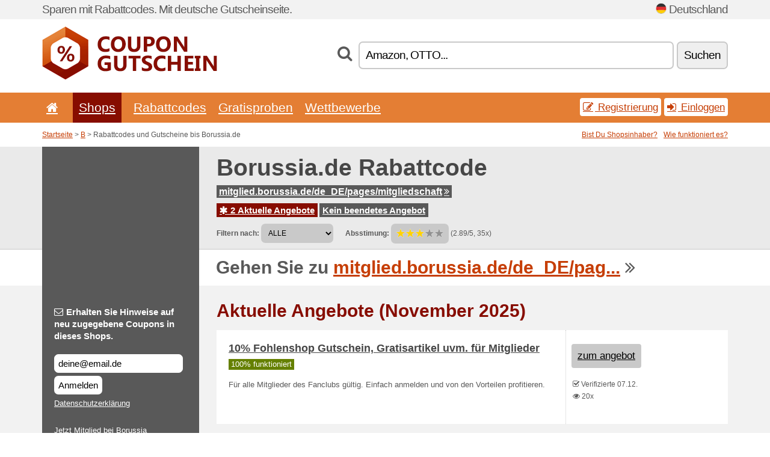

--- FILE ---
content_type: text/html; charset=UTF-8
request_url: https://coupongutschein.net/s/borussia-de/
body_size: 7382
content:
<!doctype html>
<html xmlns="http://www.w3.org/1999/xhtml" lang="de" xml:lang="de">
<head>
 <title> Borussia rabattcodes und gutscheine - November 2025 - Coupongutschein.net</title>
 <meta http-equiv="content-type" content="text/html;charset=utf-8" />
 <meta http-equiv="content-language" content="de" />
 <meta name="language" content="de" />
 <meta name="description" content="Rabattcodes und Gutscheine bis Borussia.de. 2 Aktuelle Angebote. Aktuelle Angebote: 10% Fohlenshop Gutschein, Gratisartikel uvm. für Mitglieder..." />
 <meta name="robots" content="index,follow" />
 <meta name="author" content="Netiq.biz" />
 <meta property="og:type" content="article" />
 <meta property="og:title" content=" Borussia rabattcodes und gutscheine - November 2025 - Coupongutschein.net" />
 <meta property="og:description" content="Rabattcodes und Gutscheine bis Borussia.de. 2 Aktuelle Angebote. Aktuelle Angebote: 10% Fohlenshop Gutschein, Gratisartikel uvm. für Mitglieder..." />
 <meta property="og:site_name" content="CouponGutschein.net" />
 <meta property="og:url" content="https://coupongutschein.net/s/borussia-de/" />
 <meta name="twitter:card" content="summary" />
 <meta http-equiv="X-UA-Compatible" content="IE=edge" />
 <meta name="seznam-ranking-position" content="query-exact: 1.0; query-broad: 1.3; (Google compatible)" />
 <link rel="shortcut icon" href="/favicon.ico" type="image/x-icon" /> 
 <link rel="apple-touch-icon" href="/favicon.ico">
 <link rel="search" href="https://coupongutschein.net/search.xml" type="application/opensearchdescription+xml" title="CouponGutschein.net" />
 <link rel="alternate" type="application/rss+xml" title="RSS 2.0" href="https://coupongutschein.net/rss.php" />
 <meta http-equiv="x-dns-prefetch-control" content="on" />
 <link rel="dns-prefetch" href="https://serv.netiq.biz/" /><link rel="dns-prefetch" href="https://stat.netiq.biz/" /><link rel="dns-prefetch" href="https://www.googletagmanager.com" />
 <meta name="viewport" content="width=device-width, initial-scale=1" />
 <link rel="stylesheet" href="https://serv.netiq.biz/engine/coupons/css/style.css?cache=426" type="text/css" />
</head>
<body id="engine"><div id="changec"><div class="container"><div class="txt">Sparen mit Rabattcodes. Mit deutsche Gutscheinseite.</div><div class="lang"><img src="https://stat.netiq.biz/general/flag4/de.png" alt="Deutschland" width="16" height="11" />Deutschland</div></div></div><div class="bga"></div>
<div id="all" style="margin:0;padding:0;margin-bottom:-20px;">
 <div id="header">
  <div class="container">
   <div class="lang"></div>
   <div class="logo" style="width:291px;height:88px;"><a href="/" title="Rabattcodes und Gutscheine"><img src="https://serv.netiq.biz/engine/coupons/identity/coupongutschein_net.png" alt="Rabattcodes und Gutscheine" width="291" height="88" /></a></div>
<div class="search"><form method="get" class="engine" id="searchform" action="/f/"><i class="icon-search"></i><input onfocus="ClearPlaceHolder(this)" onblur="SetPlaceHolder(this)" type="text" name="s" id="search" value="Amazon, OTTO..." /><button title="Suchen" type="submit">Suchen</button></form></div>  </div>
 </div>
 <div id="topmenu"><div class="container"><div class="row"><ul><li><a href="/" title="Startseite"><i class="icon-home"></i></a>&nbsp;</li><li class="active" id="imenu3"><a href="#">Shops</a><ul class="menu3"><li><div><div class="h3"><i class="icon-sort-by-alphabet"></i>Shops alphabetisch</div><a href="/a/0-9/"><span>0-9</span></a><a href="/a/a/"><span>A</span></a><a href="/a/b/"><span>B</span></a><a href="/a/c/"><span>C</span></a><a href="/a/d/"><span>D</span></a><a href="/a/e/"><span>E</span></a><a href="/a/f/"><span>F</span></a><a href="/a/g/"><span>G</span></a><a href="/a/h/"><span>H</span></a><a href="/a/i/"><span>I</span></a><a href="/a/j/"><span>J</span></a><a href="/a/k/"><span>K</span></a><a href="/a/l/"><span>L</span></a><a href="/a/m/"><span>M</span></a><a href="/a/n/"><span>N</span></a><a href="/a/o/"><span>O</span></a><a href="/a/p/"><span>P</span></a><a href="/a/q/"><span>Q</span></a><a href="/a/r/"><span>R</span></a><a href="/a/s/"><span>S</span></a><a href="/a/t/"><span>T</span></a><a href="/a/u/"><span>U</span></a><a href="/a/v/"><span>V</span></a><a href="/a/w/"><span>W</span></a><a href="/a/x/"><span>X</span></a><a href="/a/y/"><span>Y</span></a><a href="/a/z/"><span>Z</span></a></div></li></ul></li><li id="imenu2"><a href="#">Rabattcodes</a><ul class="menu2"><li><div class="clearfix"><div class="h3"><i class="icon-ticket"></i>Rabatte nach Kategorie</div><a href="/c/a/"><span>Alles</span></a><a href="/c/bekleidung-zubehor/"><span>Bekleidung & Zubehör</span></a><a href="/c/bildung-buro/"><span>Bildung & Büro</span></a><a href="/c/bucher-musik-film/"><span>Bücher, Musik & Film</span></a><a href="/c/elektronik/"><span>Elektronik</span></a><a href="/c/finanzen-wirtschaft/"><span>Finanzen & Wirtschaft</span></a><a href="/c/geschenke-hobby/"><span>Geschenke & Hobby</span></a><a href="/c/gesundheit-schonheit/"><span>Gesundheit & Schönheit</span></a><a href="/c/haus-garten/"><span>Haus & Garten</span></a><a href="/c/internet-kommunikation/"><span>Internet & Kommunikation</span></a><a href="/c/lebensmittel-rauchen/"><span>Lebensmittel & Rauchen</span></a><a href="/c/mutter-kind/"><span>Mutter & Kind</span></a><a href="/c/reisen-auto/"><span>Reisen & Auto</span></a><a href="/c/sport-tiere/"><span>Sport & Tiere</span></a><a href="/c/uhren-schmuck/"><span>Uhren & Schmuck</span></a><a href="/c/unterhaltung-spiele/"><span>Unterhaltung & Spiele</span></a></div><div><div class="h3"><i class="icon-bell"></i>Weitere Optionen</div><a href="/c/top/">Empfohlene Angebote</a><a href="/c/today/">Endet heute</a><a href="/c/end/">Endende Angebote</a><a href="/c/retail/">Einkaufszentren</a><a href="/i/add/">+ Angebot hinzufügen</a></div></li></ul></li><li><a href="/c/free/">Gratisproben</a></li><li><a href="/c/contest/">Wettbewerbe</a></li></ul><div class="loginpanel"><a class="popup-text" href="#register-dialog"><i class="icon-edit"></i> Registrierung</a><a class="popup-text" href="#login-dialog"><i class="icon-signin"></i> Einloggen</a></div></div></div><div id="sresults"></div></div>
 <div><div id="hnavi"><div class="container"><div class="cmenu"><a href="/" title="Rabattcodes und Gutscheine">Startseite</a> > <a href="/a/b/">B</a> > Rabattcodes und Gutscheine bis Borussia.de</div><div class="navihelp"><a class="popup-text tle" href="#b2breg-dialog">Bist Du Shopsinhaber?</a><a class="popup-text" href="#help-dialog">Wie funktioniert es?</a></div></div></div><div id="sinb" class="clearfix"><div class="container"><div class="sle" style="background:#595959;"></div><div class="sri"><h1>Borussia.de Rabattcode</h1><div class="clearfix"><div class="hspan"><a href="/?site=452693-borussia-de" title="borussia-de" class="gray" target="_blank" rel="nofollow">mitglied.borussia.de/de_DE/pages/mitgliedschaft<i class="icon-double-angle-right"></i></a></div></div><div class="clearfix"><div class="spanel"><span class="stat tred"><a href="/s/borussia-de/#active"><i class="icon-asterisk"></i> 2 Aktuelle Angebote</a></span> <span class="stat tgrey"><a href="/s/borussia-de/#history">Kein beendetes Angebot</a></span></div></div><div class="view"><label for="sortby">Filtern nach:</label> <select id="sortby" class="sortby" onchange="visibility(this.value);return false;"><option value="1" selected="selected">ALLE</option><option value="3">Gutscheine</option></select><strong style="margin-left:20px;">Absstimung:</strong> <div class="voters"><a href="/s/borussia-de/?store_vote=1"><img src="https://serv.netiq.biz/engine/coupons/img/stars_on.png" width="16" height="15" alt="1/5" style="width:auto;height:auto;" /></a><a href="/s/borussia-de/?store_vote=2"><img src="https://serv.netiq.biz/engine/coupons/img/stars_on.png" width="16" height="15" alt="2/5" style="width:auto;height:auto;" /></a><a href="/s/borussia-de/?store_vote=3"><img src="https://serv.netiq.biz/engine/coupons/img/stars_on.png" width="16" height="15" alt="3/5" style="width:auto;height:auto;" /></a><a href="/s/borussia-de/?store_vote=4"><img src="https://serv.netiq.biz/engine/coupons/img/stars_off.png" width="16" height="15" alt="4/5" style="width:auto;height:auto;" /></a><a href="/s/borussia-de/?store_vote=5"><img src="https://serv.netiq.biz/engine/coupons/img/stars_off.png" width="16" height="15" alt="5/5" style="width:auto;height:auto;" /></a></div> (2.89/5, 35x)<script type="application/ld+json">{"@context":"http://schema.org/","@type":"Store","@id":"https://coupongutschein.net/s/borussia-de/","name":"Borussia.de","url":"https://mitglied.borussia.de/de_DE/pages/mitgliedschaft","description":"Jetzt Mitglied bei Borussia Mönchengladbach werden und Vorteile sichern: Tageskarten-Vorkaufsrecht, Fanartikel-Rabatt, FohlenEcho und mehr!","aggregateRating":{"@type":"AggregateRating","ratingValue":"2.89","bestRating":"5","worstRating":"1","ratingCount":"35"}}</script></div></div></div></div><div id="bann"><div class="container"><div class="sle" style="background:#595959;"></div><div class="sri">Gehen Sie zu <a href="/?site=452693-borussia-de" title="Borussia.de" target="_blank" rel="nofollow">mitglied.borussia.de/de_DE/pag...</a> <i class="icon-double-angle-right"></i></div></div></div></div>
 <div id="stores" class="container">
  <div id="main" class="row">
<div id="store" style="background-color:#595959"><div id="sidebar" class="span3" style="background:#595959"><div class="submeta"><div class="emailnews" style="color:#fff"><label for="getemail" class="tit"><i class="icon-envelope-alt"></i>Erhalten Sie Hinweise auf neu zugegebene Coupons in dieses Shops.</label><form action="./" name="newsletter" id="sigshop" class="lbig" method="post"><input type="text" id="getemail" name="getemail" value="deine@email.de" style="width:200px;" aria-label="Erhalten Sie Hinweise auf neu zugegebene Coupons in dieses Shops." href="#newsletter-dialog" class="popup-text tle" /><button type="submit" style="margin-top:5px;" href="#newsletter-dialog" class="click popup-text tle "aria-label="Anmelden">Anmelden</button><input type="hidden" name="getstore" value="452693" /></form><div class="privacy"><a href="/i/privacy/" target="_blank" class="priv">Datenschutzerklärung</a></div></div><style>.plus,.plus a,#sidebar .plus strong,#sidebar .emailnews a,#sidebar .description a,#sidebar .share a{color:#fff;}</style><div class="description" style="color:#fff">Jetzt Mitglied bei Borussia Mönchengladbach werden und Vorteile sichern: Tageskarten-Vorkaufsrecht, Fanartikel-Rabatt, FohlenEcho und mehr!</div><div class="share"><p style="color:#fff">In anderen Ländern:</p><div class="eright lhe"><div class="flag"></div></div></div><div class="share"><p style="color:#fff">Teilen:</p><div class="eright lhe"><a href="https://www.facebook.com/sharer/sharer.php?u=https%3A%2F%2Fcoupongutschein.net%2Fs%2Fborussia-de%2F&t=+Borussia+rabattcodes+und+gutscheine+-+November+2025" onclick="javascript:window.open(this.href,'','menubar=no,toolbar=no,resizable=yes,scrollbars=yes,height=300,width=600');return false;" target="_blank" style="color:#fff">Facebook</a> <i class="icon-facebook" style="color:#fff"></i><br /><a href="https://twitter.com/share?url=https%3A%2F%2Fcoupongutschein.net%2Fs%2Fborussia-de%2F&text=+Borussia+rabattcodes+und+gutscheine+-+November+2025" onclick="javascript:window.open(this.href,'','menubar=no,toolbar=no,resizable=yes,scrollbars=yes,height=300,width=600');return false;" target="_blank" style="color:#fff">Twitter</a> <i class="icon-twitter" style="color:#fff"></i><br /><a href="https://www.linkedin.com/shareArticle?url=https%3A%2F%2Fcoupongutschein.net%2Fs%2Fborussia-de%2F" onclick="javascript:window.open(this.href,'','menubar=no,toolbar=no,resizable=yes,scrollbars=yes,height=300,width=600');return false;" target="_blank" style="color:#fff">LinkedIn</a> <i class="icon-linkedin" style="color:#fff"></i><br /><a href="https://pinterest.com/pin/create/button/?url=https%3A%2F%2Fcoupongutschein.net%2Fs%2Fborussia-de%2F" onclick="javascript:window.open(this.href,'','menubar=no,toolbar=no,resizable=yes,scrollbars=yes,height=300,width=600');return false;" target="_blank" style="color:#fff">Pinterest</a> <i class="icon-pinterest" style="color:#fff"></i><br /><a href="https://api.whatsapp.com/send?text=https%3A%2F%2Fcoupongutschein.net%2Fs%2Fborussia-de%2F" onclick="javascript:window.open(this.href,'','menubar=no,toolbar=no,resizable=yes,scrollbars=yes,height=300,width=600');return false;" target="_blank" style="color:#fff">WhatsApp</a> <i class="icon-phone" style="color:#fff"></i><br /></div></div></div></div><div id="content" class="span9"><div class="row row-wrap"><div class="clearfix"><a name="active"></a><h3 class="more">Aktuelle Angebote (November 2025)</h3><a name="id29336289"></a><div class="promotion"><article id="29336289" data-eshop-url="https://coupongutschein.net/?go=29336289-borussia-de" onclick="copyToClipboard('#cc29336289');openthis('452693','29336289');" data-coupon-url="https://coupongutschein.net/s/borussia-de/" class="clink daily clearfix"><div class="offer offerp"><h2>10% Fohlenshop Gutschein, Gratisartikel uvm. für Mitglieder</h2><div class="info"><span class="min" style="background:#658000;color:#fff;">100% funktioniert</span></div><p>Für alle Mitglieder des Fanclubs gültig. Einfach anmelden und von den Vorteilen profitieren.</p></div><div class="ofright"><div class="link link-other"><span>zum angebot</span></div><div class="more"><span></span><i class="icon-check"></i> Verifizierte 07.12.<br /><i class="icon-eye-open"></i> 20x<br /></div></div></article></div><a name="id29336290"></a><div class="promotion"><article id="29336290" data-eshop-url="https://coupongutschein.net/?go=29336290-borussia-de" onclick="copyToClipboard('#cc29336290');openthis('452693','29336290');" data-coupon-url="https://coupongutschein.net/s/borussia-de/" class="clink daily clearfix"><div class="offer offerp"><h2>Bis zu 70% Rabatt im Sale</h2><div class="info"><span class="min" style="background:#658000;color:#fff;">100% funktioniert</span></div><p>Für alle Kunden und die angezeigten Angebote gültig. Ohne Code.</p></div><div class="ofright"><div class="link link-other"><span>zum angebot</span></div><div class="more"><span></span><i class="icon-check"></i> Verifizierte 07.12.<br /><i class="icon-eye-open"></i> 19x<br /></div></div></article></div><script type="application/ld+json">{
    "@context":"http://schema.org",
    "@type":"SaleEvent",     
    "name":"10% Fohlenshop Gutschein, Gratisartikel uvm. für Mitglieder",
    "description":"Für alle Mitglieder des Fanclubs gültig. Einfach anmelden und von den Vorteilen profitieren.",
    "url":"https://coupongutschein.net/s/borussia-de/",
    "startDate":"2022-12-07 19:24:22+01:00",
    "endDate":"2026-02-05 23:59:59+01:00",
    "eventStatus":"https://schema.org/EventScheduled",
    "eventAttendanceMode":"https://schema.org/OnlineEventAttendanceMode",
    "performer":"Borussia.de",
    "organizer":{"@type":"Organization","name":"Borussia.de","url":"https://coupongutschein.net/s/borussia-de/"},
    "location":{"@type":"Place","name":"Borussia.de","address":"Borussia.de"}
    }</script><script type="application/ld+json">{
    "@context":"http://schema.org",
    "@type":"SaleEvent",     
    "name":"Bis zu 70% Rabatt im Sale",
    "description":"Für alle Kunden und die angezeigten Angebote gültig. Ohne Code.",
    "url":"https://coupongutschein.net/s/borussia-de/",
    "startDate":"2022-12-07 19:24:31+01:00",
    "endDate":"2026-02-05 23:59:59+01:00",
    "eventStatus":"https://schema.org/EventScheduled",
    "eventAttendanceMode":"https://schema.org/OnlineEventAttendanceMode",
    "performer":"Borussia.de",
    "organizer":{"@type":"Organization","name":"Borussia.de","url":"https://coupongutschein.net/s/borussia-de/"},
    "location":{"@type":"Place","name":"Borussia.de","address":"Borussia.de"}
    }</script></div><br /><h3 class="more">Ähnliche Angebote</h3><div class="span3 promotion"><a href="/s/runnerinn-com-de/#586237" class="coupon-thumb"><img src="https://stat.netiq.biz/img/coupons/runnerinn-com-de.png" alt="Runnerinn.com" width="270" height="146" /><object><h2 class="title">Besten preis online</h2><p class="description">Wir garantieren den besten preis online.</p><div class="meta">aktuell gültig</div></object></a></div><div class="span3 promotion"><a href="/s/raddiscount-de/#626868" class="coupon-thumb"><img src="https://stat.netiq.biz/img/coupons/raddiscount-de.png" alt="Raddiscount.de" width="270" height="146" /><object><h2 class="title">24 Monate Gewährleistung</h2><p class="description">24 Monate Gewährleistung und volle Herstellergarantie.</p><div class="meta">aktuell gültig</div></object></a></div><div class="span3 promotion"><a href="/s/danato-com/#6636330" class="coupon-thumb"><img src="https://stat.netiq.biz/img/coupons/danato-com.png" alt="Danato.com" width="270" height="146" /><object><h2 class="title">10% Rabatt Gutschein</h2><p class="description">10% Rabatt Gutschein.</p><div class="meta"><span class="cp">Coupon</span>aktuell gültig</div></object></a></div><div class="span3 promotion"><a href="/s/versandapo-de/#7262449" class="coupon-thumb"><img src="https://stat.netiq.biz/img/coupons/versandapo-de.png" alt="Versandapo.de" width="270" height="146" /><object><h2 class="title">Gratis Fußbalsam</h2><p class="description">Gratis Fußbalsam.</p><div class="meta"><span class="cp">Coupon</span>aktuell gültig</div></object></a></div><div class="span3 promotion"><a href="/s/outlet46-de/#14429826" class="coupon-thumb"><img src="https://stat.netiq.biz/img/coupons/outlet46-de.png" alt="Outlet46.de" width="270" height="146" /><object><h2 class="title">Kostenfreie Lieferung</h2><p class="description">In Deutschland erfolgt der Versand ohne zusätzlichen Kosten.</p><div class="meta">aktuell gültig</div></object></a></div><div class="span3 promotion"><a href="/s/thenorthface-de/#14478828" class="coupon-thumb"><img src="https://stat.netiq.biz/img/coupons/thenorthface-de.png" alt="Thenorthface.de" width="270" height="146" /><object><h2 class="title">Kostenfreie Lieferung</h2><p class="description">Standardlieferung bei The North Face Kostenfrei.</p><div class="meta">aktuell gültig</div></object></a></div><div class="row row-wrap"><div class="archive atext"><a name="text"></a></div><div><br /><br /></div></div></div><div class="clear"></div></div><script type="application/ld+json">{
"@context":"http://schema.org",
"@type":"BreadcrumbList",
"itemListElement":[{"@type":"ListItem","position":1,"item":{"@id":"https://coupongutschein.net/","name":"Startseite"}},{"@type":"ListItem","position":3,"item":{"@id":"https://coupongutschein.net/s/borussia-de/","name":"Borussia.de Rabattcoupon"}}]}</script>
<script type="application/ld+json">{
"@context": "https://schema.org",
"@type": "FAQPage",
"mainEntity": [{"@type": "Question","name": "Aktuelle Angebote","acceptedAnswer": {"@type": "Answer","text": "<ul><li>10% Fohlenshop Gutschein, Gratisartikel uvm. für Mitglieder</li><li>Bis zu 70% Rabatt im Sale</li></ul>"}}]
}</script>   </div>
  </div>
 </div>
 <div id="social">
<div class="container"><div class="mleft"><h4>Holen Sie sich die neusten kostenlosen Rabattcodes an Ihre E-Mail...</h4><div class="layer email emailnews"><i class="icon-envelope-alt"></i>Newsletter<br /><form action="/" name="newemail" id="nesig" class="lbig" method="post"><input type="text" name="new_email" aria-label="E-mail" value="deine@email.de" onfocus="ClearPlaceHolder(this)" onblur="SetPlaceHolder(this)" href="#newsletter-dialog" class="popup-text tle" /><button href="#newsletter-dialog" class="click popup-text tle">Anmelden</button> <span><a href="/i/privacy/" target="_blank">Datenschutzerklärung</a></span></form></div><div style="display:block;"><div class="layer facebook"><i class="icon-facebook"></i><a href="https://www.facebook.com/Kostenlosen-Rabattcodes-1633227066929041/timeline/" target="_blank">Facebook</a></div></div></div></div></div><div id="footer" class="clearfix"><div class="container"><div class="mleft"><div class="layer layerr"><h4>CouponGutschein.net</h4><p>Copyright &copy; 2012-2025 <a href="http://netiq.biz/" target="_blank">NetIQ</a>.<br />Alle Rechte vorbehalten.<br /><a href="/i/countries/" class="butspec">Change Country<i class="icon-mail-forward"></i></a></p></div><div class="layer layerr"><h4>Informationen</h4><ul><li><a href="/i/contact/">Kontakt/Impressum</a></li><li><a href="/i/bonus/">Bonusprogramm</a></li><li><a href="/i/medium/">Für Journalisten</a></li><li><a href="/i/privacy/">Datenschutzerklärung</a></li></ul></div><div class="layer"><h4>Werbung</h4><ul><li><a href="/i/add/?store=borussia-de">Angebot hinzufügen</a></li><li><a href="/i/paid/">Werbungspreisliste</a></li></ul></div></div></div></div> <div id="login-dialog" class="mfp-with-anim mfp-hide mfp-dialog clearfix">
  <i class="icon-signin dialog-icon"></i>
  <div class="h3">Einloggen</div>
  <h5>Willkommen zurück, unten können Sie sich anmelden...</h5>
  <div class="row-fluid">
   <form action="./" name="login" method="post" class="dialog-form">
    <p><label for="login">E-mail:</label><input class="fmi" type="text" value="deine@email.de" onfocus="ClearPlaceHolder(this)" onblur="SetPlaceHolder(this)" maxlength="50" name="login" id="login" /></p>
    <p><label for="password">Passwort:</label><input class="fmi" type="password" maxlength="50" name="pass" id="password" /></p>
    <p class="checkbox"><button type="submit" id="logsubmit" class="btn btn-primary click" name="send">Einloggen</button></p>
   </form>
   <div id="logalert" class="alert"></div>
  </div>
  <ul class="dialog-alt-links">
   <li><a class="popup-text" href="#register-dialog">Registrierung</a></li>
   <li><a class="popup-text" href="#password-recover-dialog">Vergessenes Passwort?</a></li>
  </ul>
 </div>
 <div id="register-dialog" class="mfp-with-anim mfp-hide mfp-dialog clearfix">
  <i class="icon-edit dialog-icon"></i>
  <div class="h3">Registrierung</div>
  <h5>Holen Sie sich Vorteile der registrierten Nutzer. Dazu gehören: Abbildung von exklusiven Gutscheinen, Möglichkeit von Herstellung einer Liste von beliebtesten Shops und Bonusprogramm mit Preisen. Und vieles mehr...</h5>
  <div class="row-fluid">
   <form action="./" name="register" id="tthi2" method="post" class="dialog-form">
    <p><label for="remail">E-mail:</label><input class="fmi" type="text" value="deine@email.de" onfocus="ClearPlaceHolder(this)" onblur="SetPlaceHolder(this)" maxlength="50" name="remail" id="remail" /></p>
    <p><label for="rpass">Passwort:</label><input class="fmi" type="password" maxlength="50" name="rpass" id="rpass" /></p>
    <p><label for="rpass2">Passwortüberprüfung:</label><input class="fmi" type="password" value="" maxlength="50" name="rpass2" id="rpass2" /></p>   
    <p><label for="rcaptcha4">CAPTCHA:</label><input class="fmi" type="text" value="" name="acap" id="rcaptcha4" /></p><p class="checkbox"><img src="https://serv.netiq.biz/engine/coupons/scripts/captchax.php" alt="CAPTCHA" width="180" height="40" /><a onclick="document.getElementById('tthi2').submit();" style="font-size:1.2em;bottom:25px;left:190px;position:relative;cursor:pointer;">&#10227;</a><input type="hidden" name="antispam" class="antispam" value="lal" /><input type="hidden" name="antispam2" class="antispam2" value="pop" /><input type="hidden" name="urlt" value="https://" /></p>
    <p class="checkbox"><input type="hidden" name="url" value="http" /><input type="hidden" name="url2" value="http2" /><button type="submit" id="regsubmit" class="btn btn-primary click" name="send">Anmeldung</button></p>
    <div id="regalert3" class="alert none"><strong class="warning"><i class="icon-warning-sign"></i>Fehler :</strong>E-Mail falsch eingegeben.</div>
    <div id="regalert2" class="alert none"><strong class="warning"><i class="icon-warning-sign"></i>Fehler :</strong>Das Passwort muss mindestens 5 Zeichen haben.</div>
    <div id="regalert" class="alert none"><strong class="warning"><i class="icon-warning-sign"></i>Fehler :</strong>Angegebene Passwörter stimmen nicht.</div>
    <p><input type="checkbox" name="checkbox" class="checkboxe" value="1" /> Ich stimme der <a href="/i/privacy/" target="_blank">Datenschutzerklärung</a> zu.</p>
   </form>
   <div id="logalert" class="alert"></div>
  </div>
  <ul class="dialog-alt-links">
   <li><a class="popup-text" href="#login-dialog">Einloggen</a></li>
  </ul>
 </div>
 <div id="password-recover-dialog" class="mfp-with-anim mfp-hide mfp-dialog clearfix">
  <i class="icon-retweet dialog-icon"></i>
  <div class="h3">Vergessenes Passwort?</div>
  <h5>Haben Sie Ihr Passwort zur Anmeldung vergessen? Kein Problem! Wir werden ein neues zusenden...</h5>
  <div class="row-fluid">
   <form action="./" name="forgot" id="tthi2" method="post" class="dialog-form">
    <p><label for="femail">E-mail:</label><input class="fmi" type="text" value="deine@email.de" onfocus="ClearPlaceHolder(this)" onblur="SetPlaceHolder(this)" maxlength="50" name="femail" id="femail" /></p>
    <p><label for="rcaptcha5">CAPTCHA:</label><input class="fmi" type="text" value="" name="acap" id="rcaptcha5" /></p><p class="checkbox"><img src="https://serv.netiq.biz/engine/coupons/scripts/captchax.php" alt="CAPTCHA" width="180" height="40" /><a onclick="document.getElementById('tthi2').submit();" style="font-size:1.2em;bottom:25px;left:190px;position:relative;cursor:pointer;">&#10227;</a><input type="hidden" name="antispam" class="antispam" value="lal" /><input type="hidden" name="antispam2" class="antispam2" value="pop" /><input type="hidden" name="urlt" value="https://" /></p>
    <p class="checkbox"><input type="hidden" name="url" value="http" /><input type="hidden" name="url2" value="http2" /><button type="submit" id="forgotsubmit" class="btn btn-primary click" name="send">Passwort zusenden</button></p>
    <div id="forgotalert" class="alert"></div>
   </form>
  </div>
  <ul class="dialog-alt-links">
   <li><a class="popup-text" href="#login-dialog">Einloggen</a></li>
  </ul>
 </div>    
 <div id="newsletter-dialog" class="mfp-with-anim mfp-hide mfp-dialog clearfix">
  <i class="icon-retweet dialog-icon"></i>
  <div class="h3">Newsletter</div>
  <h5>Neuigkeiten Ihrer Favoriten Shops (einstellen in Menü Favoriten).</h5>
  <div class="row-fluid">
   <form action="./" name="newsemail" id="tthi2" method="post" class="dialog-form">
    <p><label for="nemail">E-mail:</label><input class="fmi" type="text" value="deine@email.de" onfocus="ClearPlaceHolder(this)" onblur="SetPlaceHolder(this)" maxlength="50"" name="nemail" id="nemail" /></p>
<p><label for="newsstore">Favoriten Shops:</label><input class="fmi readonly" type="text" value="Borussia.de" id="newsstore" readonly="readonly" /><input type="hidden" name="store" value="452693" /></p>    <p><label for="rcaptcha6">CAPTCHA:</label><input class="fmi" type="text" value="" name="acap" id="rcaptcha6" /></p><p class="checkbox"><img src="https://serv.netiq.biz/engine/coupons/scripts/captchax.php" alt="CAPTCHA" width="180" height="40" /><a onclick="document.getElementById('tthi2').submit();" style="font-size:1.2em;bottom:25px;left:190px;position:relative;cursor:pointer;">&#10227;</a><input type="hidden" name="antispam" class="antispam" value="lal" /><input type="hidden" name="antispam2" class="antispam2" value="pop" /><input type="hidden" name="urlt" value="https://" /></p>
    <p class="checkbox"><button type="submit" id="newssubmit" class="btn btn-primary click" name="send">Einloggen</button></p>
    <div id="newsalert" class="alert"></div>
   </form>
  </div>
  <ul class="dialog-alt-links">
   <li><a class="popup-text" href="#login-dialog">Einloggen</a></li>
  </ul>
 </div>  
 <div id="help-dialog" class="mfp-with-anim mfp-hide mfp-dialog clearfix">
  <i class="icon-question dialog-icon"></i>
  <div class="h3">Wie ein Rabattgutschein benutzen?</div>
  <div class="row-fluid txt">
   <h4><span>1. Rabattsuche</span></h4>
   <p>Finden Sie ein Rabatt von Ihrem Lieblings-Shop. Lernen Sie die Rabattbedingungen kennen und klicken Sie auf das Coupon um anzuzeigen und Kopieren von der Code.</p>
   <h4><span>2. Couponanwendung</span></h4>
   <p>Legen Sie den Coupon in Laufe der Bestellung in das entschprechende Feld („Rabattcoupon“, „Rabattcode“ usw.)</p>
   <h4><span>3. Geld sparen</span></h4>
   <p>Der Rabatt wird vom Wert der Bestellung abgezogen und Sie haben Geld gespart.</p>
  </div>
 </div>
<div id="b2breg-dialog" class="mfp-with-anim mfp-hide mfp-dialog clearfix"><i class="icon-edit dialog-icon"></i><div class="h3">Registrieren Verwalter des Shop</div><h5>Melden Sie sich als Verwalter diese Shop und erhalten Sie die Möglichkeit Angebote zu bearbeiten und direkt hinzufügen.<br /><br />Registrierte E-Mail muss unter der Domain des Shop oder in Handelskontakten aufgeführt sein. Innerhalb von 24 Stunden erhalten Sie Ihre Zugangsdaten.</h5><div class="row-fluid"><form action="./" name="b2breg" id="tthi2" method="post" class="dialog-form"><p><label for="bemail">E-mail:</label><input class="fmi" type="text" value="deine@email.de" onfocus="ClearPlaceHolder(this)" onblur="SetPlaceHolder(this)" maxlength="50" name="bemail" id="bemail" /></p><p><label for="bshop1">Shop:</label><select id="bshop1" name="bshop" class="fmi" readonly="readonly"><option value="452693">Borussia.de</option></select></p><p><label for="rcaptcha7">CAPTCHA:</label><input class="fmi" type="text" value="" name="acap" id="rcaptcha7" /></p><p class="checkbox"><img src="https://serv.netiq.biz/engine/coupons/scripts/captchax.php" alt="CAPTCHA" width="180" height="40" /><a onclick="document.getElementById('tthi2').submit();" style="font-size:1.2em;bottom:25px;left:190px;position:relative;cursor:pointer;">&#10227;</a><input type="hidden" name="antispam" class="antispam" value="lal" /><input type="hidden" name="antispam2" class="antispam2" value="pop" /><input type="hidden" name="urlt" value="https://" /></p><p class="checkbox"><button type="submit" id="b2breg" class="btn btn-primary click" name="send">Anmeldung</button></p></form><div id="b2balert" class="alert"></div></div><ul class="dialog-alt-links"><li><a class="popup-text" href="#login-dialog">Einloggen</a></li></ul></div><div id="tag-dialog" class="mfp-with-anim mfp-hide mfp-dialog clearfix"><i class="icon-edit dialog-icon"></i><div class="h3">Tags - Borussia.de</div><h5>Die Suche nach Labels hilft den Besuchern, den richtigen Deal zu finden. Hier können Sie die Tags für dieses Geschäft bearbeiten. Neue Tags werden innerhalb von 24 Stunden gestartet.</h5><div class="row-fluid"><form action="./" name="tagreg" method="post" class="dialog-form"><p><label for="blist">Tags:</label><input class="fmi readonly" type="text" value="" maxlength="50" name="blist" id="blist" readonly="readonly" /></p><p><label for="bshop2">Shop:</label><select id="bshop2" name="bshop" class="fmi" readonly="readonly"><option value="452693">Borussia.de</option></select></p><p><label for="btag">Neue hinzufügen:</label><input class="fmi" type="text" value="" maxlength="50" name="btag" id="btag" /></p><p class="checkbox"><button type="submit" id="tagreg" class="btn btn-primary click" name="send">+</button></p></form><div id="tagalert" class="alert"></div></div></div><div class="none">
<script async src="https://www.googletagmanager.com/gtag/js?id=G-HJ3JD7K175"></script>
<script>
window.dataLayer = window.dataLayer || [];
function gtag(){dataLayer.push(arguments);}
gtag('js',new Date());
gtag('config','G-HJ3JD7K175');
gtag('config','G-HJ3JD7K175',{cookie_flags:'max-age=7200;secure;samesite=none'});
</script>
<script type="application/ld+json">{
"@context":"http://schema.org",
"@type":"WebSite",
"@id":"#website",
"url":"https://coupongutschein.net",
"name":"Coupongutschein.net",
"description":"CouponGutschein.net - deutsche Gutscheinseite. Rabattcodes und Rabattcoupons von beliebten Internet-Shops. Täglich aktualisiert, exclusive Coupons.",
"potentialAction":{"@type":"SearchAction","target":"https://coupongutschein.net/s/{search_term_string}","query-input":"required name=search_term_string"}
}</script>
<script type="text/javascript" src="https://serv.netiq.biz/engine/coupons/js/script.js?cache=167"></script>
</div>
<link rel="stylesheet" href="/font.css?cache=2" />
</body>
</html>
